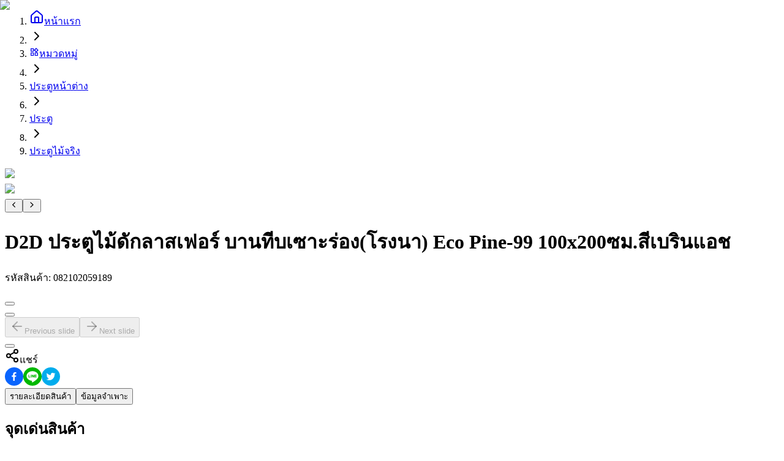

--- FILE ---
content_type: text/html; charset=utf-8
request_url: https://globalhouse.co.th/product/D2D-%E0%B8%9B%E0%B8%A3%E0%B8%B0%E0%B8%95%E0%B8%B9%E0%B9%84%E0%B8%A1%E0%B9%89%E0%B8%94%E0%B8%B1%E0%B8%81%E0%B8%A5%E0%B8%B2%E0%B8%AA%E0%B9%80%E0%B8%9F%E0%B8%AD%E0%B8%A3%E0%B9%8C-%E0%B8%9A%E0%B8%B2%E0%B8%99%E0%B8%97%E0%B8%B5%E0%B8%9A%E0%B9%80%E0%B8%8B%E0%B8%B2%E0%B8%B0%E0%B8%A3%E0%B9%88%E0%B8%AD%E0%B8%87%E0%B9%82%E0%B8%A3%E0%B8%87%E0%B8%99%E0%B8%B2-Eco-Pine99-100x200%E0%B8%8B%E0%B8%A1.%E0%B8%AA%E0%B8%B5%E0%B9%80%E0%B8%9A%E0%B8%A3%E0%B8%B4%E0%B8%99%E0%B9%81%E0%B8%AD%E0%B8%8A-i.082102059189
body_size: 11011
content:
<!DOCTYPE html><html lang="th"><head><script>(function(w,i,g){w[g]=w[g]||[];if(typeof w[g].push=='function')w[g].push(i)})
(window,'GTM-PK9MKSZ','google_tags_first_party');</script><script>(function(w,d,s,l){w[l]=w[l]||[];(function(){w[l].push(arguments);})('set', 'developer_id.dYzg1YT', true);
		w[l].push({'gtm.start':new Date().getTime(),event:'gtm.js'});var f=d.getElementsByTagName(s)[0],
		j=d.createElement(s);j.async=true;j.src='/uw47/';
		f.parentNode.insertBefore(j,f);
		})(window,document,'script','dataLayer');</script><meta charSet="utf-8" data-next-head=""/><meta charSet="utf-8"/><meta name="viewport" content="width=device-width" data-next-head=""/><title data-next-head="">ประตูไม้ดักลาสเฟอร์ Eco Pine-99 ดีไซน์สวย</title><meta name="description" content="เลือกประตูไม้ดักลาสเฟอร์ Eco Pine-99 เพื่อบ้านคุณ ดีไซน์โรงนาสวยงาม ขนาด 100x200 ซม. สีเบรินแอช สร้างบรรยากาศอบอุ่นให้บ้าน" data-next-head=""/><meta name="keywords" content="ประตูไม้ดักลาสเฟอร์, Eco Pine-99, ประตูสีเบรินแอช, ประตูโรงนา, ประตูไม้, ประตู 100x200 ซม." data-next-head=""/><link rel="canonical" href="https://globalhouse.co.th/product/D2D-ประตูไม้ดักลาสเฟอร์-บานทีบเซาะร่องโรงนา-Eco-Pine99-100x200ซม.สีเบรินแอช-i.082102059189" data-next-head=""/><meta property="og:title" content="ประตูไม้ดักลาสเฟอร์ Eco Pine-99 ดีไซน์สวย" data-next-head=""/><meta property="og:description" content="เลือกประตูไม้ดักลาสเฟอร์ Eco Pine-99 เพื่อบ้านคุณ ดีไซน์โรงนาสวยงาม ขนาด 100x200 ซม. สีเบรินแอช สร้างบรรยากาศอบอุ่นให้บ้าน" data-next-head=""/><meta property="og:image" content="https://www.image-gbh.com/uploads/thumbnail/VEN-001126_21597_20210205140032.jpg" data-next-head=""/><meta property="og:url" content="https://globalhouse.co.th/product/D2D-ประตูไม้ดักลาสเฟอร์-บานทีบเซาะร่องโรงนา-Eco-Pine99-100x200ซม.สีเบรินแอช-i.082102059189" data-next-head=""/><meta property="og:type" content="website" data-next-head=""/><meta name="twitter:card" content="summary_large_image" data-next-head=""/><meta name="twitter:site" content="@globalthailand" data-next-head=""/><meta name="twitter:domain" content="globalhouse.co.th" data-next-head=""/><meta name="twitter:title" content="ประตูไม้ดักลาสเฟอร์ Eco Pine-99 ดีไซน์สวย" data-next-head=""/><meta name="twitter:description" content="เลือกประตูไม้ดักลาสเฟอร์ Eco Pine-99 เพื่อบ้านคุณ ดีไซน์โรงนาสวยงาม ขนาด 100x200 ซม. สีเบรินแอช สร้างบรรยากาศอบอุ่นให้บ้าน" data-next-head=""/><meta name="twitter:image" content="https://www.image-gbh.com/uploads/thumbnail/VEN-001126_21597_20210205140032.jpg" data-next-head=""/><meta name="robots" content="index, follow"/><meta http-equiv="Cache-Control" content="no-cache, no-store, must-revalidate"/><meta http-equiv="Pragma" content="no-cache"/><meta http-equiv="Expires" content="0"/><meta name="author" content="globalhouse.co.th"/><link rel="apple-touch-icon" sizes="57x57" href="/favicon/apple-icon-57x57.png"/><link rel="apple-touch-icon" sizes="60x60" href="/favicon/apple-icon-60x60.png"/><link rel="apple-touch-icon" sizes="72x72" href="/favicon/apple-icon-72x72.png"/><link rel="apple-touch-icon" sizes="76x76" href="/favicon/apple-icon-76x76.png"/><link rel="apple-touch-icon" sizes="114x114" href="/favicon/apple-icon-114x114.png"/><link rel="apple-touch-icon" sizes="120x120" href="/favicon/apple-icon-120x120.png"/><link rel="apple-touch-icon" sizes="144x144" href="/favicon/apple-icon-144x144.png"/><link rel="apple-touch-icon" sizes="152x152" href="/favicon/apple-icon-152x152.png"/><link rel="apple-touch-icon" sizes="180x180" href="/favicon/apple-icon-180x180.png"/><link rel="icon" type="image/png" sizes="192x192" href="/favicon/android-icon-192x192.png"/><link rel="icon" type="image/png" sizes="32x32" href="/favicon/favicon-32x32.png"/><link rel="icon" type="image/png" sizes="96x96" href="/favicon/favicon-96x96.png"/><link rel="icon" type="image/png" sizes="16x16" href="/favicon/favicon-16x16.png"/><link rel="manifest" href="/favicon/manifest.json"/><meta name="msapplication-TileColor" content="#ffffff"/><meta name="msapplication-TileImage" content="/favicon/ms-icon-144x144.png"/><meta name="theme-color" content="#ffffff"/><link rel="preload" href="/_next/static/media/f196b1e65fee88ed-s.p.woff2" as="font" type="font/woff2" crossorigin="anonymous" data-next-font="size-adjust"/><link rel="preload" href="/_next/static/media/cc95fdb254242a42-s.p.woff2" as="font" type="font/woff2" crossorigin="anonymous" data-next-font="size-adjust"/><link rel="preload" href="/_next/static/media/f8092a6a9ad7a44c-s.p.woff2" as="font" type="font/woff2" crossorigin="anonymous" data-next-font="size-adjust"/><link rel="preload" href="/_next/static/media/a1a058a3e6543db0-s.p.woff2" as="font" type="font/woff2" crossorigin="anonymous" data-next-font="size-adjust"/><link rel="preload" href="/_next/static/media/7dfdf996fafd0873-s.p.woff2" as="font" type="font/woff2" crossorigin="anonymous" data-next-font="size-adjust"/><link rel="preload" href="/_next/static/media/0b53384bc8cc52db-s.p.woff2" as="font" type="font/woff2" crossorigin="anonymous" data-next-font="size-adjust"/><link rel="preload" href="/_next/static/media/1f1bc71f0d981582-s.p.woff2" as="font" type="font/woff2" crossorigin="anonymous" data-next-font="size-adjust"/><link rel="preload" href="/_next/static/media/21502afb5d341639-s.p.woff2" as="font" type="font/woff2" crossorigin="anonymous" data-next-font="size-adjust"/><link rel="preload" href="/_next/static/css/7b647420a6f2d710.css" as="style"/><link rel="preload" href="/_next/static/css/8693a8b09f314249.css" as="style"/><script type="application/ld+json" data-next-head="">{"@context":"https://schema.org","@type":"Organization","name":"โกลบอลเฮ้าส์","url":"https://globalhouse.co.th","logo":"https://globalhouse.co.th/images/logo.png","description":"ศูนย์รวมวัสดุก่อสร้างครบวงจร จำหน่าย เหล็ก ปูน หลังคา ประตู ฮาร์ดแวร์ สี ไฟฟ้า ประปา กระเบื้อง สุขภัณฑ์ ครัว ของแต่งบ้านและสวน ราคาถูกที่สุด","sameAs":["https://www.facebook.com/siamglobalhouse","https://www.instagram.com/globalhouse_official","https://www.youtube.com/@Globalhousethai"]}</script><link rel="preload" as="image" imageSrcSet="/_next/image?url=https%3A%2F%2Fwww.image-gbh.com%2Fuploads%2Fmedium%2FVEN-001126_21597_20210205140032.jpg&amp;w=1080&amp;q=75 1x, /_next/image?url=https%3A%2F%2Fwww.image-gbh.com%2Fuploads%2Fmedium%2FVEN-001126_21597_20210205140032.jpg&amp;w=1920&amp;q=75 2x" data-next-head=""/><link rel="preload" as="image" imageSrcSet="/_next/image?url=https%3A%2F%2Fwww.image-gbh.com%2Fuploads%2Fmedium%2FVEN-001126_21597_20210205140059.jpg&amp;w=1080&amp;q=75 1x, /_next/image?url=https%3A%2F%2Fwww.image-gbh.com%2Fuploads%2Fmedium%2FVEN-001126_21597_20210205140059.jpg&amp;w=1920&amp;q=75 2x" data-next-head=""/><link rel="preload" as="image" imageSrcSet="/_next/image?url=https%3A%2F%2Fwww.image-gbh.com%2Fuploads%2Fmedium%2FVEN-001126_21597_20210205140032.jpg&amp;w=256&amp;q=75 256w, /_next/image?url=https%3A%2F%2Fwww.image-gbh.com%2Fuploads%2Fmedium%2FVEN-001126_21597_20210205140032.jpg&amp;w=384&amp;q=75 384w, /_next/image?url=https%3A%2F%2Fwww.image-gbh.com%2Fuploads%2Fmedium%2FVEN-001126_21597_20210205140032.jpg&amp;w=640&amp;q=75 640w, /_next/image?url=https%3A%2F%2Fwww.image-gbh.com%2Fuploads%2Fmedium%2FVEN-001126_21597_20210205140032.jpg&amp;w=750&amp;q=75 750w, /_next/image?url=https%3A%2F%2Fwww.image-gbh.com%2Fuploads%2Fmedium%2FVEN-001126_21597_20210205140032.jpg&amp;w=828&amp;q=75 828w, /_next/image?url=https%3A%2F%2Fwww.image-gbh.com%2Fuploads%2Fmedium%2FVEN-001126_21597_20210205140032.jpg&amp;w=1080&amp;q=75 1080w, /_next/image?url=https%3A%2F%2Fwww.image-gbh.com%2Fuploads%2Fmedium%2FVEN-001126_21597_20210205140032.jpg&amp;w=1200&amp;q=75 1200w, /_next/image?url=https%3A%2F%2Fwww.image-gbh.com%2Fuploads%2Fmedium%2FVEN-001126_21597_20210205140032.jpg&amp;w=1920&amp;q=75 1920w, /_next/image?url=https%3A%2F%2Fwww.image-gbh.com%2Fuploads%2Fmedium%2FVEN-001126_21597_20210205140032.jpg&amp;w=2048&amp;q=75 2048w, /_next/image?url=https%3A%2F%2Fwww.image-gbh.com%2Fuploads%2Fmedium%2FVEN-001126_21597_20210205140032.jpg&amp;w=3840&amp;q=75 3840w" imageSizes="(max-width: 768px) 100vw, (max-width: 1200px) 50vw, 33vw" data-next-head=""/><meta itemProp="name" content="โกลบอลเฮ้าส์ | ศูนย์รวมวัสดุก่อสร้างและตกแต่งบ้านครบวงจร ซื้อออนไลน์หลากหลายแบรนด์ชั้นนำ รับประกันคุณภาพ"/><meta itemProp="description" content="ศูนย์รวมวัสดุก่อสร้างครบวงจร จำหน่าย เหล็ก ปูน หลังคา ประตู ฮาร์ดแวร์ สี ไฟฟ้า ประปา กระเบื้อง สุขภัณฑ์ ครัว ของแต่งบ้านและสวน ราคาถูกที่สุด"/><meta itemProp="image" content="https://www.image-gbh.com/images/og-image-globalhouse.jpg"/><script type="application/ld+json">{"@context":"https://schema.org","@type":"Organization","name":"โกลบอลเฮ้าส์","url":"https://globalhouse.co.th","logo":"https://globalhouse.co.th/images/logo.png","sameAs":["https://www.facebook.com/siamglobalhouse","https://www.instagram.com/globalhouse_official","https://www.youtube.com/@Globalhousethai"],"contactPoint":{"@type":"ContactPoint","telephone":"1160","contactType":"customer service"}}</script><link rel="stylesheet" href="/_next/static/css/7b647420a6f2d710.css" data-n-g=""/><link rel="stylesheet" href="/_next/static/css/8693a8b09f314249.css" data-n-g=""/><noscript data-n-css=""></noscript><script defer="" noModule="" src="/_next/static/chunks/polyfills-42372ed130431b0a.js"></script><script src="/_next/static/chunks/runtime-99a47f1e1c84d80d.js" defer=""></script><script src="/_next/static/chunks/react-57f7b536b7da33e5.js" defer=""></script><script src="/_next/static/chunks/vendors-56de9ad98766a4fb.js" defer=""></script><script src="/_next/static/chunks/main-9880b3eabda68a4b.js" defer=""></script><script src="/_next/static/chunks/date-libs-fb04bddbb53c9465.js" defer=""></script><script src="/_next/static/chunks/pages/_app-320e8cc2bc89731c.js" defer=""></script><script src="/_next/static/chunks/icons-f8f9f1c1599699ac.js" defer=""></script><script src="/_next/static/chunks/9395-169216222da64b21.js" defer=""></script><script src="/_next/static/chunks/568-99b9f6ca81991ef3.js" defer=""></script><script src="/_next/static/chunks/pages/product/%5Bbarcode%5D-e6c659cccaa0475f.js" defer=""></script><script src="/_next/static/-eZwa8Bucc6cYERk92trd/_buildManifest.js" defer=""></script><script src="/_next/static/-eZwa8Bucc6cYERk92trd/_ssgManifest.js" defer=""></script></head><body class="mx-auto"><link rel="preload" as="image" imageSrcSet="/_next/image?url=https%3A%2F%2Fwww.image-gbh.com%2Fuploads%2Fmedium%2FVEN-001126_21597_20210205140032.jpg&amp;w=1080&amp;q=75 1x, /_next/image?url=https%3A%2F%2Fwww.image-gbh.com%2Fuploads%2Fmedium%2FVEN-001126_21597_20210205140032.jpg&amp;w=1920&amp;q=75 2x"/><link rel="preload" as="image" imageSrcSet="/_next/image?url=https%3A%2F%2Fwww.image-gbh.com%2Fuploads%2Fmedium%2FVEN-001126_21597_20210205140059.jpg&amp;w=1080&amp;q=75 1x, /_next/image?url=https%3A%2F%2Fwww.image-gbh.com%2Fuploads%2Fmedium%2FVEN-001126_21597_20210205140059.jpg&amp;w=1920&amp;q=75 2x"/><link rel="preload" as="image" imageSrcSet="/_next/image?url=https%3A%2F%2Fwww.image-gbh.com%2Fuploads%2Fmedium%2FVEN-001126_21597_20210205140032.jpg&amp;w=256&amp;q=75 256w, /_next/image?url=https%3A%2F%2Fwww.image-gbh.com%2Fuploads%2Fmedium%2FVEN-001126_21597_20210205140032.jpg&amp;w=384&amp;q=75 384w, /_next/image?url=https%3A%2F%2Fwww.image-gbh.com%2Fuploads%2Fmedium%2FVEN-001126_21597_20210205140032.jpg&amp;w=640&amp;q=75 640w, /_next/image?url=https%3A%2F%2Fwww.image-gbh.com%2Fuploads%2Fmedium%2FVEN-001126_21597_20210205140032.jpg&amp;w=750&amp;q=75 750w, /_next/image?url=https%3A%2F%2Fwww.image-gbh.com%2Fuploads%2Fmedium%2FVEN-001126_21597_20210205140032.jpg&amp;w=828&amp;q=75 828w, /_next/image?url=https%3A%2F%2Fwww.image-gbh.com%2Fuploads%2Fmedium%2FVEN-001126_21597_20210205140032.jpg&amp;w=1080&amp;q=75 1080w, /_next/image?url=https%3A%2F%2Fwww.image-gbh.com%2Fuploads%2Fmedium%2FVEN-001126_21597_20210205140032.jpg&amp;w=1200&amp;q=75 1200w, /_next/image?url=https%3A%2F%2Fwww.image-gbh.com%2Fuploads%2Fmedium%2FVEN-001126_21597_20210205140032.jpg&amp;w=1920&amp;q=75 1920w, /_next/image?url=https%3A%2F%2Fwww.image-gbh.com%2Fuploads%2Fmedium%2FVEN-001126_21597_20210205140032.jpg&amp;w=2048&amp;q=75 2048w, /_next/image?url=https%3A%2F%2Fwww.image-gbh.com%2Fuploads%2Fmedium%2FVEN-001126_21597_20210205140032.jpg&amp;w=3840&amp;q=75 3840w" imageSizes="(max-width: 768px) 100vw, (max-width: 1200px) 50vw, 33vw"/><link rel="preload" as="image" href="https://www.image-gbh.com/uploads/thumbnail/VEN-001126_21597_20210205140032.jpg?d=1612519918260"/><div id="__next"><script>((e,i,s,u,m,a,l,h)=>{let d=document.documentElement,w=["light","dark"];function p(n){(Array.isArray(e)?e:[e]).forEach(y=>{let k=y==="class",S=k&&a?m.map(f=>a[f]||f):m;k?(d.classList.remove(...S),d.classList.add(a&&a[n]?a[n]:n)):d.setAttribute(y,n)}),R(n)}function R(n){h&&w.includes(n)&&(d.style.colorScheme=n)}function c(){return window.matchMedia("(prefers-color-scheme: dark)").matches?"dark":"light"}if(u)p(u);else try{let n=localStorage.getItem(i)||s,y=l&&n==="system"?c():n;p(y)}catch(n){}})("class","theme","light",null,["light","dark"],null,true,true)</script><main class="__variable_795816 __variable_4cb8b3"><div class="__className_795816"><div id="base-content"><div class="Toastify"></div><div class="bg-gray-100 min-h-[calc(100vh_-_4rem)]"><div class="relative mx-auto !min-h-screen bg-white pb-32"><div class="container"><div class="hidden lg:block py-3"><nav aria-label="breadcrumb" data-slot="breadcrumb"><ol data-slot="breadcrumb-list" class="text-muted-foreground items-center gap-1.5 text-sm break-words sm:gap-2.5 flex flex-wrap"><li data-slot="breadcrumb-item" class="inline-flex items-center gap-1.5"><a data-slot="breadcrumb-link" class="hover:text-foreground transition-colors flex items-center" href="/"><svg xmlns="http://www.w3.org/2000/svg" width="24" height="24" viewBox="0 0 24 24" fill="none" stroke="currentColor" stroke-width="2" stroke-linecap="round" stroke-linejoin="round" class="lucide lucide-house w-4 h-4 mr-2 flex-shrink-0" aria-hidden="true"><path d="M15 21v-8a1 1 0 0 0-1-1h-4a1 1 0 0 0-1 1v8"></path><path d="M3 10a2 2 0 0 1 .709-1.528l7-5.999a2 2 0 0 1 2.582 0l7 5.999A2 2 0 0 1 21 10v9a2 2 0 0 1-2 2H5a2 2 0 0 1-2-2z"></path></svg>หน้าแรก</a></li><li data-slot="breadcrumb-separator" role="presentation" aria-hidden="true" class="[&amp;&gt;svg]:size-3.5"><svg xmlns="http://www.w3.org/2000/svg" width="24" height="24" viewBox="0 0 24 24" fill="none" stroke="currentColor" stroke-width="2" stroke-linecap="round" stroke-linejoin="round" class="lucide lucide-chevron-right" aria-hidden="true"><path d="m9 18 6-6-6-6"></path></svg></li><li data-slot="breadcrumb-item" class="inline-flex items-center gap-1.5"><a data-slot="breadcrumb-link" class="hover:text-foreground transition-colors flex items-center" href="/categories"><svg stroke="currentColor" fill="currentColor" stroke-width="0" viewBox="0 0 24 24" class="w-4 h-4 mr-2 flex-shrink-0" height="1em" width="1em" xmlns="http://www.w3.org/2000/svg"><path fill="none" d="M0 0h24v24H0V0z"></path><path d="m16.66 4.52 2.83 2.83-2.83 2.83-2.83-2.83 2.83-2.83M9 5v4H5V5h4m10 10v4h-4v-4h4M9 15v4H5v-4h4m7.66-13.31L11 7.34 16.66 13l5.66-5.66-5.66-5.65zM11 3H3v8h8V3zm10 10h-8v8h8v-8zm-10 0H3v8h8v-8z"></path></svg>หมวดหมู่</a></li><li data-slot="breadcrumb-separator" role="presentation" aria-hidden="true" class="[&amp;&gt;svg]:size-3.5"><svg xmlns="http://www.w3.org/2000/svg" width="24" height="24" viewBox="0 0 24 24" fill="none" stroke="currentColor" stroke-width="2" stroke-linecap="round" stroke-linejoin="round" class="lucide lucide-chevron-right" aria-hidden="true"><path d="m9 18 6-6-6-6"></path></svg></li><li data-slot="breadcrumb-item" class="inline-flex items-center gap-1.5"><a data-slot="breadcrumb-link" class="hover:text-foreground transition-colors max-w-xs truncate" href="/category/17" title="ประตูหน้าต่าง">ประตูหน้าต่าง</a></li><li data-slot="breadcrumb-separator" role="presentation" aria-hidden="true" class="[&amp;&gt;svg]:size-3.5"><svg xmlns="http://www.w3.org/2000/svg" width="24" height="24" viewBox="0 0 24 24" fill="none" stroke="currentColor" stroke-width="2" stroke-linecap="round" stroke-linejoin="round" class="lucide lucide-chevron-right" aria-hidden="true"><path d="m9 18 6-6-6-6"></path></svg></li><li data-slot="breadcrumb-item" class="inline-flex items-center gap-1.5"><a data-slot="breadcrumb-link" class="hover:text-foreground transition-colors max-w-xs truncate" href="/category/191" title="ประตู">ประตู</a></li><li data-slot="breadcrumb-separator" role="presentation" aria-hidden="true" class="[&amp;&gt;svg]:size-3.5"><svg xmlns="http://www.w3.org/2000/svg" width="24" height="24" viewBox="0 0 24 24" fill="none" stroke="currentColor" stroke-width="2" stroke-linecap="round" stroke-linejoin="round" class="lucide lucide-chevron-right" aria-hidden="true"><path d="m9 18 6-6-6-6"></path></svg></li><li data-slot="breadcrumb-item" class="inline-flex items-center gap-1.5"><a data-slot="breadcrumb-link" class="hover:text-foreground transition-colors max-w-xs truncate" href="/category/854" title="ประตูไม้จริง">ประตูไม้จริง</a></li></ol></nav></div><div class="space-y-8 mb-12 lg:mb-0"><div class="lg:hidden"><!--$--><div class="flex flex-col gap-3"><div class="slide_container w-full relative  rounded-lg overflow-hidden mt-3"><swiper-container init="false"><swiper-slide><div class="cursor-zoom-in w-full aspect-1 bg-white rounded-lg overflow-hidden "><img alt="D2D ประตูไม้ดักลาสเฟอร์ บานทีบเซาะร่อง(โรงนา) Eco Pine-99 100x200ซม.สีเบรินแอช" width="900" height="900" decoding="async" data-nimg="1" class="group-hover:opacity-75 duration-700 ease-in-out grayscale blur-2xl scale-110" style="color:transparent" srcSet="/_next/image?url=https%3A%2F%2Fwww.image-gbh.com%2Fuploads%2Fmedium%2FVEN-001126_21597_20210205140032.jpg&amp;w=1080&amp;q=75 1x, /_next/image?url=https%3A%2F%2Fwww.image-gbh.com%2Fuploads%2Fmedium%2FVEN-001126_21597_20210205140032.jpg&amp;w=1920&amp;q=75 2x" src="/_next/image?url=https%3A%2F%2Fwww.image-gbh.com%2Fuploads%2Fmedium%2FVEN-001126_21597_20210205140032.jpg&amp;w=1920&amp;q=75"/></div></swiper-slide><swiper-slide><div class="cursor-zoom-in w-full aspect-1 bg-white rounded-lg overflow-hidden "><img alt="D2D ประตูไม้ดักลาสเฟอร์ บานทีบเซาะร่อง(โรงนา) Eco Pine-99 100x200ซม.สีเบรินแอช" width="900" height="900" decoding="async" data-nimg="1" class="group-hover:opacity-75 duration-700 ease-in-out grayscale blur-2xl scale-110" style="color:transparent" srcSet="/_next/image?url=https%3A%2F%2Fwww.image-gbh.com%2Fuploads%2Fmedium%2FVEN-001126_21597_20210205140059.jpg&amp;w=1080&amp;q=75 1x, /_next/image?url=https%3A%2F%2Fwww.image-gbh.com%2Fuploads%2Fmedium%2FVEN-001126_21597_20210205140059.jpg&amp;w=1920&amp;q=75 2x" src="/_next/image?url=https%3A%2F%2Fwww.image-gbh.com%2Fuploads%2Fmedium%2FVEN-001126_21597_20210205140059.jpg&amp;w=1920&amp;q=75"/></div></swiper-slide></swiper-container><div role="tablist" aria-label="Carousel Controls"> <button type="button" role="tab" class="slide-arrow slide-arrow__prev slidePrev-btn-gallery " id="prev-slide-gallery" aria-label="Previous slide" aria-selected="false" aria-controls="carousel-gallery-content"><div class="p-0! btn min-h-8! h-9 w-9 btn-square opacity-80"><svg stroke="currentColor" fill="currentColor" stroke-width="0" viewBox="0 0 512 512" class="w-5 h-5" height="1em" width="1em" xmlns="http://www.w3.org/2000/svg"><path fill="none" stroke-linecap="round" stroke-linejoin="round" stroke-width="48" d="M328 112 184 256l144 144"></path></svg></div></button><button type="button" role="tab" class="slide-arrow slide-arrow__next slideNext-btn-gallery " id="next-slide-gallery" aria-label="Next slide" aria-selected="false" aria-controls="carousel-gallery-content"><div class="p-0! btn min-h-8! h-9 w-9 btn-square opacity-80"><svg stroke="currentColor" fill="currentColor" stroke-width="0" viewBox="0 0 512 512" class="w-5 h-5" height="1em" width="1em" xmlns="http://www.w3.org/2000/svg"><path fill="none" stroke-linecap="round" stroke-linejoin="round" stroke-width="48" d="m184 112 144 144-144 144"></path></svg></div></button></div></div></div><!--/$--></div><div data-slot="card" class="bg-card text-card-foreground flex flex-col gap-0 rounded-xl border shadow-none lg:hidden"><div data-slot="card-content" class="p-4"><!--$--><div><h1 class="font-bold text-lg mt-0 mb-2 text-black leading-tight">D2D ประตูไม้ดักลาสเฟอร์ บานทีบเซาะร่อง(โรงนา) Eco Pine-99 100x200ซม.สีเบรินแอช</h1><p class="text-gray-500 text-xs mb-2">รหัสสินค้า<!-- -->: <!-- -->082102059189</p><div class="mt-4"><div class="flex items-center gap-2"><div data-slot="skeleton" class="bg-gray-200/85 animate-pulse rounded-md h-4 w-20"></div><div data-slot="skeleton" class="bg-gray-200/85 animate-pulse rounded-md h-4 w-32"></div><div data-slot="skeleton" class="bg-gray-200/85 animate-pulse h-4 w-4 rounded-full"></div></div><div class="flex items-baseline mt-2"><div data-slot="skeleton" class="bg-gray-200/85 animate-pulse rounded-md h-8 w-28"></div><div data-slot="skeleton" class="bg-gray-200/85 animate-pulse rounded-md h-4 w-10 ml-1"></div></div><div class="mt-2"><div data-slot="skeleton" class="bg-gray-200/85 animate-pulse h-6 w-48 rounded"></div></div></div><div class="mt-6"><div data-slot="skeleton" class="bg-gray-200/85 animate-pulse rounded-md h-4 w-32 mb-2"></div><div class="flex gap-2"><div data-slot="skeleton" class="bg-gray-200/85 animate-pulse h-10 w-32 rounded-lg"></div><div data-slot="skeleton" class="bg-gray-200/85 animate-pulse h-10 w-32 rounded-lg"></div></div></div><div class="mt-6 border rounded-lg p-4"><div data-slot="skeleton" class="bg-gray-200/85 animate-pulse rounded-md h-5 w-32 mb-4"></div> <div class="flex justify-end mb-4"><div data-slot="skeleton" class="bg-gray-200/85 animate-pulse h-8 w-40 rounded"></div></div><div class="flex items-center justify-between py-3 border-b"><div class="flex items-center gap-2"><div data-slot="skeleton" class="bg-gray-200/85 animate-pulse h-10 w-10 rounded"></div> <div><div data-slot="skeleton" class="bg-gray-200/85 animate-pulse rounded-md h-4 w-28 mb-1"></div> <div data-slot="skeleton" class="bg-gray-200/85 animate-pulse rounded-md h-3 w-20"></div> </div></div><div data-slot="skeleton" class="bg-gray-200/85 animate-pulse rounded-md h-5 w-16"></div> </div><div class="flex items-center justify-between py-3"><div class="flex items-center gap-2"><div data-slot="skeleton" class="bg-gray-200/85 animate-pulse h-10 w-10 rounded"></div> <div><div data-slot="skeleton" class="bg-gray-200/85 animate-pulse rounded-md h-4 w-24 mb-1"></div> <div data-slot="skeleton" class="bg-gray-200/85 animate-pulse rounded-md h-3 w-20"></div> </div></div><div data-slot="skeleton" class="bg-gray-200/85 animate-pulse rounded-md h-5 w-16"></div> </div></div><div class="mt-4"><div class="flex items-center justify-between mb-4"><div class="border rounded-md flex items-center"><div data-slot="skeleton" class="bg-gray-200/85 animate-pulse rounded-md h-10 w-10"></div> <div data-slot="skeleton" class="bg-gray-200/85 animate-pulse rounded-md h-10 w-16"></div> <div data-slot="skeleton" class="bg-gray-200/85 animate-pulse rounded-md h-10 w-10"></div> </div><div data-slot="skeleton" class="bg-gray-200/85 animate-pulse rounded-md h-6 w-24"></div> </div><div class="bg-gray-50 rounded-lg p-3 mb-4"><div class="flex items-center gap-2"><div data-slot="skeleton" class="bg-gray-200/85 animate-pulse h-10 w-10 rounded"></div> <div class="flex-1"><div data-slot="skeleton" class="bg-gray-200/85 animate-pulse rounded-md h-4 w-48 mb-1"></div> <div data-slot="skeleton" class="bg-gray-200/85 animate-pulse rounded-md h-3 w-64"></div> </div></div></div><div class="flex gap-2 mt-4"><div data-slot="skeleton" class="bg-gray-200/85 animate-pulse h-12 w-1/2 rounded"></div> <div data-slot="skeleton" class="bg-gray-200/85 animate-pulse h-12 w-1/2 rounded"></div> </div></div></div><!--/$--><!--$--><div class="card-body"><div class="mb-4"><div class="flex mb-2"><div class="flex flex-col"><div data-slot="skeleton" class="bg-gray-200/85 animate-pulse rounded-md h-5 w-44 mb-1"></div> <div data-slot="skeleton" class="bg-gray-200/85 animate-pulse rounded-md h-3 w-36"></div> </div></div><div class="relative py-2 mb-2"><div data-slot="skeleton" class="bg-gray-200/85 animate-pulse h-40 w-full rounded"></div> </div></div><div><div class="flex mb-2"><div class="flex flex-col"><div data-slot="skeleton" class="bg-gray-200/85 animate-pulse rounded-md h-5 w-40 mb-1"></div> <div data-slot="skeleton" class="bg-gray-200/85 animate-pulse rounded-md h-3 w-32"></div> </div></div><div class="relative py-2 mb-2"><div data-slot="skeleton" class="bg-gray-200/85 animate-pulse h-40 w-full rounded"></div> </div></div></div><!--/$--></div></div><div class="grid grid-cols-1 lg:grid-cols-12 gap-6"><div class="lg:col-span-7 space-y-6"><div class="hidden lg:block"><!--$--><div class="container mx-auto px-0 md:px-4"><div class="flex flex-row items-start gap-3"><div class="w-20 md:w-24"><div class="py-8"><div class="relative w-full" role="region" aria-roledescription="carousel" data-slot="carousel"><div class="overflow-hidden" data-slot="carousel-content"><div class="flex -mt-4 flex-col h-[520px]"><div role="group" aria-roledescription="slide" data-slot="carousel-item" class="min-w-0 shrink-0 grow-0 pt-1 basis-1/5 h-1/5"><div class="p-1"><button type="button" class="relative focus:outline-none focus:ring-2 focus:ring-primary focus:ring-offset-2 rounded-md overflow-hidden border border-gray-200 w-full transition-all duration-200 ring-2 ring-primary" aria-label="View image 1" aria-current="true"><div class="aspect-square relative bg-gray-100"><img alt="Gallery item 1" title="Gallery item 1" loading="lazy" decoding="async" data-nimg="fill" class="object-cover" style="position:absolute;height:100%;width:100%;left:0;top:0;right:0;bottom:0;color:transparent" sizes="100px" srcSet="/_next/image?url=https%3A%2F%2Fwww.image-gbh.com%2Fuploads%2Fthumbnail%2FVEN-001126_21597_20210205140032.jpg&amp;w=16&amp;q=75 16w, /_next/image?url=https%3A%2F%2Fwww.image-gbh.com%2Fuploads%2Fthumbnail%2FVEN-001126_21597_20210205140032.jpg&amp;w=32&amp;q=75 32w, /_next/image?url=https%3A%2F%2Fwww.image-gbh.com%2Fuploads%2Fthumbnail%2FVEN-001126_21597_20210205140032.jpg&amp;w=48&amp;q=75 48w, /_next/image?url=https%3A%2F%2Fwww.image-gbh.com%2Fuploads%2Fthumbnail%2FVEN-001126_21597_20210205140032.jpg&amp;w=64&amp;q=75 64w, /_next/image?url=https%3A%2F%2Fwww.image-gbh.com%2Fuploads%2Fthumbnail%2FVEN-001126_21597_20210205140032.jpg&amp;w=96&amp;q=75 96w, /_next/image?url=https%3A%2F%2Fwww.image-gbh.com%2Fuploads%2Fthumbnail%2FVEN-001126_21597_20210205140032.jpg&amp;w=128&amp;q=75 128w, /_next/image?url=https%3A%2F%2Fwww.image-gbh.com%2Fuploads%2Fthumbnail%2FVEN-001126_21597_20210205140032.jpg&amp;w=256&amp;q=75 256w, /_next/image?url=https%3A%2F%2Fwww.image-gbh.com%2Fuploads%2Fthumbnail%2FVEN-001126_21597_20210205140032.jpg&amp;w=384&amp;q=75 384w, /_next/image?url=https%3A%2F%2Fwww.image-gbh.com%2Fuploads%2Fthumbnail%2FVEN-001126_21597_20210205140032.jpg&amp;w=640&amp;q=75 640w, /_next/image?url=https%3A%2F%2Fwww.image-gbh.com%2Fuploads%2Fthumbnail%2FVEN-001126_21597_20210205140032.jpg&amp;w=750&amp;q=75 750w, /_next/image?url=https%3A%2F%2Fwww.image-gbh.com%2Fuploads%2Fthumbnail%2FVEN-001126_21597_20210205140032.jpg&amp;w=828&amp;q=75 828w, /_next/image?url=https%3A%2F%2Fwww.image-gbh.com%2Fuploads%2Fthumbnail%2FVEN-001126_21597_20210205140032.jpg&amp;w=1080&amp;q=75 1080w, /_next/image?url=https%3A%2F%2Fwww.image-gbh.com%2Fuploads%2Fthumbnail%2FVEN-001126_21597_20210205140032.jpg&amp;w=1200&amp;q=75 1200w, /_next/image?url=https%3A%2F%2Fwww.image-gbh.com%2Fuploads%2Fthumbnail%2FVEN-001126_21597_20210205140032.jpg&amp;w=1920&amp;q=75 1920w, /_next/image?url=https%3A%2F%2Fwww.image-gbh.com%2Fuploads%2Fthumbnail%2FVEN-001126_21597_20210205140032.jpg&amp;w=2048&amp;q=75 2048w, /_next/image?url=https%3A%2F%2Fwww.image-gbh.com%2Fuploads%2Fthumbnail%2FVEN-001126_21597_20210205140032.jpg&amp;w=3840&amp;q=75 3840w" src="/_next/image?url=https%3A%2F%2Fwww.image-gbh.com%2Fuploads%2Fthumbnail%2FVEN-001126_21597_20210205140032.jpg&amp;w=3840&amp;q=75"/></div></button></div></div><div role="group" aria-roledescription="slide" data-slot="carousel-item" class="min-w-0 shrink-0 grow-0 pt-1 basis-1/5 h-1/5"><div class="p-1"><button type="button" class="relative focus:outline-none focus:ring-2 focus:ring-primary focus:ring-offset-2 rounded-md overflow-hidden border border-gray-200 w-full transition-all duration-200 hover:opacity-90 hover:border-primary/50" aria-label="View image 2" aria-current="false"><div class="aspect-square relative bg-gray-100"><img alt="Gallery item 2" title="Gallery item 2" loading="lazy" decoding="async" data-nimg="fill" class="object-cover" style="position:absolute;height:100%;width:100%;left:0;top:0;right:0;bottom:0;color:transparent" sizes="100px" srcSet="/_next/image?url=https%3A%2F%2Fwww.image-gbh.com%2Fuploads%2Fthumbnail%2FVEN-001126_21597_20210205140059.jpg&amp;w=16&amp;q=75 16w, /_next/image?url=https%3A%2F%2Fwww.image-gbh.com%2Fuploads%2Fthumbnail%2FVEN-001126_21597_20210205140059.jpg&amp;w=32&amp;q=75 32w, /_next/image?url=https%3A%2F%2Fwww.image-gbh.com%2Fuploads%2Fthumbnail%2FVEN-001126_21597_20210205140059.jpg&amp;w=48&amp;q=75 48w, /_next/image?url=https%3A%2F%2Fwww.image-gbh.com%2Fuploads%2Fthumbnail%2FVEN-001126_21597_20210205140059.jpg&amp;w=64&amp;q=75 64w, /_next/image?url=https%3A%2F%2Fwww.image-gbh.com%2Fuploads%2Fthumbnail%2FVEN-001126_21597_20210205140059.jpg&amp;w=96&amp;q=75 96w, /_next/image?url=https%3A%2F%2Fwww.image-gbh.com%2Fuploads%2Fthumbnail%2FVEN-001126_21597_20210205140059.jpg&amp;w=128&amp;q=75 128w, /_next/image?url=https%3A%2F%2Fwww.image-gbh.com%2Fuploads%2Fthumbnail%2FVEN-001126_21597_20210205140059.jpg&amp;w=256&amp;q=75 256w, /_next/image?url=https%3A%2F%2Fwww.image-gbh.com%2Fuploads%2Fthumbnail%2FVEN-001126_21597_20210205140059.jpg&amp;w=384&amp;q=75 384w, /_next/image?url=https%3A%2F%2Fwww.image-gbh.com%2Fuploads%2Fthumbnail%2FVEN-001126_21597_20210205140059.jpg&amp;w=640&amp;q=75 640w, /_next/image?url=https%3A%2F%2Fwww.image-gbh.com%2Fuploads%2Fthumbnail%2FVEN-001126_21597_20210205140059.jpg&amp;w=750&amp;q=75 750w, /_next/image?url=https%3A%2F%2Fwww.image-gbh.com%2Fuploads%2Fthumbnail%2FVEN-001126_21597_20210205140059.jpg&amp;w=828&amp;q=75 828w, /_next/image?url=https%3A%2F%2Fwww.image-gbh.com%2Fuploads%2Fthumbnail%2FVEN-001126_21597_20210205140059.jpg&amp;w=1080&amp;q=75 1080w, /_next/image?url=https%3A%2F%2Fwww.image-gbh.com%2Fuploads%2Fthumbnail%2FVEN-001126_21597_20210205140059.jpg&amp;w=1200&amp;q=75 1200w, /_next/image?url=https%3A%2F%2Fwww.image-gbh.com%2Fuploads%2Fthumbnail%2FVEN-001126_21597_20210205140059.jpg&amp;w=1920&amp;q=75 1920w, /_next/image?url=https%3A%2F%2Fwww.image-gbh.com%2Fuploads%2Fthumbnail%2FVEN-001126_21597_20210205140059.jpg&amp;w=2048&amp;q=75 2048w, /_next/image?url=https%3A%2F%2Fwww.image-gbh.com%2Fuploads%2Fthumbnail%2FVEN-001126_21597_20210205140059.jpg&amp;w=3840&amp;q=75 3840w" src="/_next/image?url=https%3A%2F%2Fwww.image-gbh.com%2Fuploads%2Fthumbnail%2FVEN-001126_21597_20210205140059.jpg&amp;w=3840&amp;q=75"/></div></button></div></div></div></div><button data-slot="carousel-previous" class="inline-flex items-center gap-2 whitespace-nowrap text-sm font-semibold transition-all disabled:pointer-events-none disabled:opacity-50 [&amp;_svg]:pointer-events-none [&amp;_svg:not([class*=&#x27;size-&#x27;])]:size-4 shrink-0 [&amp;_svg]:shrink-0 outline-none focus-visible:border-ring focus-visible:ring-ring/50 focus-visible:ring-[3px] aria-invalid:ring-destructive/20 dark:aria-invalid:ring-destructive/40 aria-invalid:border-destructive border bg-background shadow-xs hover:bg-accent hover:text-accent-foreground dark:bg-input/30 dark:border-input dark:hover:bg-input/50 absolute size-8 rounded-full left-1/2 -translate-x-1/2 rotate-90 -top-7 justify-center" disabled="" icon="[object Object]"><svg xmlns="http://www.w3.org/2000/svg" width="24" height="24" viewBox="0 0 24 24" fill="none" stroke="currentColor" stroke-width="2" stroke-linecap="round" stroke-linejoin="round" class="lucide lucide-arrow-left" aria-hidden="true"><path d="m12 19-7-7 7-7"></path><path d="M19 12H5"></path></svg><span class="sr-only">Previous slide</span></button><button data-slot="carousel-next" class="inline-flex items-center gap-2 whitespace-nowrap text-sm font-semibold transition-all disabled:pointer-events-none disabled:opacity-50 [&amp;_svg]:pointer-events-none [&amp;_svg:not([class*=&#x27;size-&#x27;])]:size-4 shrink-0 [&amp;_svg]:shrink-0 outline-none focus-visible:border-ring focus-visible:ring-ring/50 focus-visible:ring-[3px] aria-invalid:ring-destructive/20 dark:aria-invalid:ring-destructive/40 aria-invalid:border-destructive border bg-background shadow-xs hover:bg-accent hover:text-accent-foreground dark:bg-input/30 dark:border-input dark:hover:bg-input/50 absolute size-8 rounded-full left-1/2 -translate-x-1/2 rotate-90 -bottom-7 justify-center" disabled="" icon="[object Object]"><svg xmlns="http://www.w3.org/2000/svg" width="24" height="24" viewBox="0 0 24 24" fill="none" stroke="currentColor" stroke-width="2" stroke-linecap="round" stroke-linejoin="round" class="lucide lucide-arrow-right" aria-hidden="true"><path d="M5 12h14"></path><path d="m12 5 7 7-7 7"></path></svg><span class="sr-only">Next slide</span></button></div></div></div><div class="flex-1"><button data-slot="button" class="inline-flex items-center justify-center gap-2 whitespace-nowrap text-sm font-semibold transition-all disabled:pointer-events-none disabled:opacity-50 [&amp;_svg]:pointer-events-none [&amp;_svg:not([class*=&#x27;size-&#x27;])]:size-4 shrink-0 [&amp;_svg]:shrink-0 outline-none focus-visible:border-ring focus-visible:ring-ring/50 focus-visible:ring-[3px] aria-invalid:ring-destructive/20 dark:aria-invalid:ring-destructive/40 aria-invalid:border-destructive hover:bg-accent hover:text-accent-foreground dark:hover:bg-accent/50 has-[&gt;svg]:px-3 p-0 h-auto w-full rounded-lg"><div class="cursor-zoom-in w-full bg-white rounded-lg overflow-hidden hover:opacity-90 transition-opacity"><div class="aspect-square w-full relative bg-gray-100"><img alt="D2D ประตูไม้ดักลาสเฟอร์ บานทีบเซาะร่อง(โรงนา) Eco Pine-99 100x200ซม.สีเบรินแอช" decoding="async" data-nimg="fill" class="duration-700 ease-in-out grayscale blur-sm scale-105" style="position:absolute;height:100%;width:100%;left:0;top:0;right:0;bottom:0;object-fit:contain;object-position:center;color:transparent" sizes="(max-width: 768px) 100vw, (max-width: 1200px) 50vw, 33vw" srcSet="/_next/image?url=https%3A%2F%2Fwww.image-gbh.com%2Fuploads%2Fmedium%2FVEN-001126_21597_20210205140032.jpg&amp;w=256&amp;q=75 256w, /_next/image?url=https%3A%2F%2Fwww.image-gbh.com%2Fuploads%2Fmedium%2FVEN-001126_21597_20210205140032.jpg&amp;w=384&amp;q=75 384w, /_next/image?url=https%3A%2F%2Fwww.image-gbh.com%2Fuploads%2Fmedium%2FVEN-001126_21597_20210205140032.jpg&amp;w=640&amp;q=75 640w, /_next/image?url=https%3A%2F%2Fwww.image-gbh.com%2Fuploads%2Fmedium%2FVEN-001126_21597_20210205140032.jpg&amp;w=750&amp;q=75 750w, /_next/image?url=https%3A%2F%2Fwww.image-gbh.com%2Fuploads%2Fmedium%2FVEN-001126_21597_20210205140032.jpg&amp;w=828&amp;q=75 828w, /_next/image?url=https%3A%2F%2Fwww.image-gbh.com%2Fuploads%2Fmedium%2FVEN-001126_21597_20210205140032.jpg&amp;w=1080&amp;q=75 1080w, /_next/image?url=https%3A%2F%2Fwww.image-gbh.com%2Fuploads%2Fmedium%2FVEN-001126_21597_20210205140032.jpg&amp;w=1200&amp;q=75 1200w, /_next/image?url=https%3A%2F%2Fwww.image-gbh.com%2Fuploads%2Fmedium%2FVEN-001126_21597_20210205140032.jpg&amp;w=1920&amp;q=75 1920w, /_next/image?url=https%3A%2F%2Fwww.image-gbh.com%2Fuploads%2Fmedium%2FVEN-001126_21597_20210205140032.jpg&amp;w=2048&amp;q=75 2048w, /_next/image?url=https%3A%2F%2Fwww.image-gbh.com%2Fuploads%2Fmedium%2FVEN-001126_21597_20210205140032.jpg&amp;w=3840&amp;q=75 3840w" src="/_next/image?url=https%3A%2F%2Fwww.image-gbh.com%2Fuploads%2Fmedium%2FVEN-001126_21597_20210205140032.jpg&amp;w=3840&amp;q=75"/><div class="absolute inset-0 flex items-center justify-center"><div class="w-8 h-8 border-4 border-gray-200 border-t-primary rounded-full animate-spin"></div></div></div></div></button></div></div></div><!--/$--></div><div class="flex flex-col md:flex-row gap-4"><div class="flex-1"><div data-slot="card" class="bg-card text-card-foreground flex flex-col gap-0 rounded-xl shadow-none border border-gray-100"><div data-slot="card-content" class="p-3"><div class="flex items-center gap-3 justify-center"><span class="text-gray-600 text-sm flex items-center whitespace-nowrap"><svg xmlns="http://www.w3.org/2000/svg" width="24" height="24" viewBox="0 0 24 24" fill="none" stroke="currentColor" stroke-width="2" stroke-linecap="round" stroke-linejoin="round" class="lucide lucide-share2 lucide-share-2 w-4 h-4 mr-1" aria-hidden="true"><circle cx="18" cy="5" r="3"></circle><circle cx="6" cy="12" r="3"></circle><circle cx="18" cy="19" r="3"></circle><line x1="8.59" x2="15.42" y1="13.51" y2="17.49"></line><line x1="15.41" x2="8.59" y1="6.51" y2="10.49"></line></svg>แชร์</span><div class="flex gap-2"><button quote="D2D ประตูไม้ดักลาสเฟอร์ บานทีบเซาะร่อง(โรงนา) Eco Pine-99 100x200ซม.สีเบรินแอช" class="react-share__ShareButton" style="background-color:transparent;border:none;padding:0;font:inherit;color:inherit;cursor:pointer"><svg viewBox="0 0 64 64" width="30" height="30"><circle cx="32" cy="32" r="32" fill="#0965FE"></circle><path d="M34.1,47V33.3h4.6l0.7-5.3h-5.3v-3.4c0-1.5,0.4-2.6,2.6-2.6l2.8,0v-4.8c-0.5-0.1-2.2-0.2-4.1-0.2 c-4.1,0-6.9,2.5-6.9,7V28H24v5.3h4.6V47H34.1z" fill="white"></path></svg></button><button class="react-share__ShareButton" style="background-color:transparent;border:none;padding:0;font:inherit;color:inherit;cursor:pointer"><svg viewBox="0 0 64 64" width="30" height="30"><circle cx="32" cy="32" r="32" fill="#00b800"></circle><path d="M52.62 30.138c0 3.693-1.432 7.019-4.42 10.296h.001c-4.326 4.979-14 11.044-16.201 11.972-2.2.927-1.876-.591-1.786-1.112l.294-1.765c.069-.527.142-1.343-.066-1.865-.232-.574-1.146-.872-1.817-1.016-9.909-1.31-17.245-8.238-17.245-16.51 0-9.226 9.251-16.733 20.62-16.733 11.37 0 20.62 7.507 20.62 16.733zM27.81 25.68h-1.446a.402.402 0 0 0-.402.401v8.985c0 .221.18.4.402.4h1.446a.401.401 0 0 0 .402-.4v-8.985a.402.402 0 0 0-.402-.401zm9.956 0H36.32a.402.402 0 0 0-.402.401v5.338L31.8 25.858a.39.39 0 0 0-.031-.04l-.002-.003-.024-.025-.008-.007a.313.313 0 0 0-.032-.026.255.255 0 0 1-.021-.014l-.012-.007-.021-.012-.013-.006-.023-.01-.013-.005-.024-.008-.014-.003-.023-.005-.017-.002-.021-.003-.021-.002h-1.46a.402.402 0 0 0-.402.401v8.985c0 .221.18.4.402.4h1.446a.401.401 0 0 0 .402-.4v-5.337l4.123 5.568c.028.04.063.072.101.099l.004.003a.236.236 0 0 0 .025.015l.012.006.019.01a.154.154 0 0 1 .019.008l.012.004.028.01.005.001a.442.442 0 0 0 .104.013h1.446a.4.4 0 0 0 .401-.4v-8.985a.402.402 0 0 0-.401-.401zm-13.442 7.537h-3.93v-7.136a.401.401 0 0 0-.401-.401h-1.447a.4.4 0 0 0-.401.401v8.984a.392.392 0 0 0 .123.29c.072.068.17.111.278.111h5.778a.4.4 0 0 0 .401-.401v-1.447a.401.401 0 0 0-.401-.401zm21.429-5.287c.222 0 .401-.18.401-.402v-1.446a.401.401 0 0 0-.401-.402h-5.778a.398.398 0 0 0-.279.113l-.005.004-.006.008a.397.397 0 0 0-.111.276v8.984c0 .108.043.206.112.278l.005.006a.401.401 0 0 0 .284.117h5.778a.4.4 0 0 0 .401-.401v-1.447a.401.401 0 0 0-.401-.401h-3.93v-1.519h3.93c.222 0 .401-.18.401-.402V29.85a.401.401 0 0 0-.401-.402h-3.93V27.93h3.93z" fill="white"></path></svg></button><button class="react-share__ShareButton" style="background-color:transparent;border:none;padding:0;font:inherit;color:inherit;cursor:pointer"><svg viewBox="0 0 64 64" width="30" height="30"><circle cx="32" cy="32" r="32" fill="#00aced"></circle><path d="M48,22.1c-1.2,0.5-2.4,0.9-3.8,1c1.4-0.8,2.4-2.1,2.9-3.6c-1.3,0.8-2.7,1.3-4.2,1.6 C41.7,19.8,40,19,38.2,19c-3.6,0-6.6,2.9-6.6,6.6c0,0.5,0.1,1,0.2,1.5c-5.5-0.3-10.3-2.9-13.5-6.9c-0.6,1-0.9,2.1-0.9,3.3 c0,2.3,1.2,4.3,2.9,5.5c-1.1,0-2.1-0.3-3-0.8c0,0,0,0.1,0,0.1c0,3.2,2.3,5.8,5.3,6.4c-0.6,0.1-1.1,0.2-1.7,0.2c-0.4,0-0.8,0-1.2-0.1 c0.8,2.6,3.3,4.5,6.1,4.6c-2.2,1.8-5.1,2.8-8.2,2.8c-0.5,0-1.1,0-1.6-0.1c2.9,1.9,6.4,2.9,10.1,2.9c12.1,0,18.7-10,18.7-18.7 c0-0.3,0-0.6,0-0.8C46,24.5,47.1,23.4,48,22.1z" fill="white"></path></svg></button></div></div></div></div></div></div><!--$--><div class="space-y-3"><div data-slot="skeleton" class="bg-gray-200/85 animate-pulse rounded-md h-10 w-full"></div><div data-slot="skeleton" class="bg-gray-200/85 animate-pulse rounded-md h-20 w-full"></div><div data-slot="skeleton" class="bg-gray-200/85 animate-pulse rounded-md h-20 w-full"></div></div><!--/$--><!--$--><div class="flex items-center justify-center w-full h-full p-4 bg-gray-50 rounded-lg"></div><!--/$--><!--$--><div data-slot="card" class="bg-card text-card-foreground flex flex-col gap-0 rounded-xl shadow-none border border-gray-200 overflow-hidden"><div dir="ltr" data-orientation="horizontal" class="w-full"><div role="tablist" aria-orientation="horizontal" class="h-10 items-center justify-center bg-slate-100 p-1 text-slate-500 w-full grid grid-cols-3 rounded-none" tabindex="-1" data-orientation="horizontal" style="outline:none"><button type="button" role="tab" aria-selected="true" aria-controls="radix-«Rqjkl6»-content-details" data-state="active" id="radix-«Rqjkl6»-trigger-details" class="inline-flex items-center justify-center whitespace-nowrap rounded-sm px-3 py-1.5 ring-offset-white transition-all focus-visible:outline-none focus-visible:ring-2 focus-visible:ring-slate-400 focus-visible:ring-offset-2 disabled:pointer-events-none disabled:opacity-50 data-[state=active]:bg-white data-[state=active]:text-slate-950 data-[state=active]:shadow-sm text-xs sm:text-sm md:text-base font-bold shadow-none" tabindex="-1" data-orientation="horizontal" data-radix-collection-item="">รายละเอียดสินค้า</button><button type="button" role="tab" aria-selected="false" aria-controls="radix-«Rqjkl6»-content-specs" data-state="inactive" id="radix-«Rqjkl6»-trigger-specs" class="inline-flex items-center justify-center whitespace-nowrap rounded-sm px-3 py-1.5 ring-offset-white transition-all focus-visible:outline-none focus-visible:ring-2 focus-visible:ring-slate-400 focus-visible:ring-offset-2 disabled:pointer-events-none disabled:opacity-50 data-[state=active]:bg-white data-[state=active]:text-slate-950 data-[state=active]:shadow-sm text-xs sm:text-sm md:text-base font-bold shadow-none" tabindex="-1" data-orientation="horizontal" data-radix-collection-item="">ข้อมูลจำเพาะ</button></div><div data-state="active" data-orientation="horizontal" role="tabpanel" aria-labelledby="radix-«Rqjkl6»-trigger-details" id="radix-«Rqjkl6»-content-details" tabindex="0" class="mt-2 ring-offset-white focus-visible:outline-none focus-visible:ring-2 focus-visible:ring-slate-400 focus-visible:ring-offset-2 p-3 sm:p-4 md:p-5 bg-white" style="animation-duration:0s"><div><div class="relative transition-all duration-300 max-h-[32rem] overflow-hidden"><div data-slot="card" class="text-card-foreground flex flex-col gap-0 rounded-xl bg-gray-50 mb-5 sm:mb-6 shadow-none border-0"><div data-slot="card-content" class="p-4"><h2 class="mb-2 sm:mb-3 text-base sm:text-lg font-bold">จุดเด่นสินค้า</h2><div class="text-gray-700 text-sm sm:text-base"><div class="product-content"><strong>สัมผัสความสง่างามและยั่งยืนกับประตู Eco Pine-99!</strong> ประตูไม้ดักลาสเฟอร์นี้ถูกออกแบบมาเพื่อลดการสูญเสียจากไม้และใช้ประโยชน์สูงสุดจากธรรมชาติ ด้วยการผลิตจากไม้ที่ปลูกทดแทนอย่างมีระบบ ทำให้คุณมั่นใจในคุณภาพและความรับผิดชอบต่อสิ่งแวดล้อม <br/> ขนาด 100x200 ซม. พร้อมสีเบรินแอชที่ลงตัว จะทำให้บ้านของคุณดูทันสมัยและอบอุ่นในเวลาเดียวกัน <br/> เลือกประตูที่ไม่ได้เป็นแค่ประตู แต่เป็นสัญลักษณ์ของการดูแลโลกไปพร้อมกัน!</div></div></div></div><div class="space-y-5 sm:space-y-6"><div class="content-section"><h2 class="text-primary font-bold text-base sm:text-lg mb-2 sm:mb-3">คุณสมบัติเด่น</h2><div class="section-body"><div class="product-content"><b>D2D ประตูไม้ดักลาสเฟอร์ บานทีบเซาะร่อง(โรงนา) Eco Pine-99 100x200ซม.สีเบรินแอช</b><br/>ประตู Eco Pine มีแนวความคิด Min &amp; Max Min : ลดการสูญเสียจากไม้ให้น้อยที่สุด Max : เพิ่มประโยชน์สูงสุดจากการใช้ไม้ นอกจากนี้ประตู Eco Pine เป็นการใช้ไม้ที่มีการปลูกทดแทนอย่างเป็นระบบ อีกทั้งการออกแบบประตูแต่ละรุ่นนั้น เรามีแรงบันดาลใจสร้างสรรค์ชิ้นงาน เพื่อลดการสูญเสียจากไม้และทำให้เกิดประโยชน์สูงสุด <br/><img alt="" src="https://www.image-gbh.com/uploads/thumbnail/VEN-001126_21597_20210205140032.jpg?d=1612519918260"/><br/><br/><br/><br/><br/><br/></div></div></div><div class="content-section"><h2 class="text-primary font-bold text-base sm:text-lg mb-2 sm:mb-3">คุณสมบัติทั่วไป</h2><div class="section-body"><div class="product-content">ประตูไม้สนนิวซีแลนด์ (Pine Wood ) เป็นไม้นำเข้าจากประเทศนิวซีแลนด์ ซึ่งมีการปลูกทดแทนอย่างเป็นระบบ โดยผ่านกระบวนการอบแห้ง ( Kiln Dry ) เพื่อไม่ให้มีความชื้นเกิน 10 - 12% ในการผลิตบานประตู Eco Pine นั้นใช้ระบบการอัดเข้ารูปด้วยระบบ Technical Door อีกทั้งเรายังเน้นคุณภาพในการคัดสรรวัตถุดิบในการอัดประสานไม้แบบฟันปลา (FJ) เพื่อทำให้ประตูลดอัตราการบิดงอ คงทนต่อการใช้งาน</div></div></div><div class="content-section"><h2 class="text-primary font-bold text-base sm:text-lg mb-2 sm:mb-3">รายละเอียดทั่วไป</h2><div class="section-body"><div class="product-content"><ul><ul><li>ไม้ผ่านกระบวนการอบแห้งที่ได้มาตรฐานสากล</li><li>ขอบไม้หน้ากว้าง 6” (140 mm.) ความหนาของบานอย่างน้อย 3.3 ซม.ขึ้นไป เพื่อรองรับการเจาะมือจับ ลูกบิด ก้านโยกพร้อมตลับไส้กุญแจได้อย่างลงตัว</li><li>ผ่านการอัดประสานแบบฟันปลา (FJ) เพื่อลดอัตราการบิดงอ </li><li>ขอบไม้หน้ากว้าง 8” (190 mm.) สามารถปรับไสแต่งได้ 1 - 5 ซม. </li></ul></ul></div></div></div><div class="content-section"><h2 class="text-primary font-bold text-base sm:text-lg mb-2 sm:mb-3">การรับประกัน</h2><div class="section-body"><div class="product-content">เงื่อนไขให้เป็นไปตามที่บริษัทฯ กำหนด</div></div></div></div><div class="space-y-5 sm:space-y-6"></div><div class="space-y-5 sm:space-y-6"></div></div></div></div><div data-state="inactive" data-orientation="horizontal" role="tabpanel" aria-labelledby="radix-«Rqjkl6»-trigger-specs" hidden="" id="radix-«Rqjkl6»-content-specs" tabindex="0" class="mt-2 ring-offset-white focus-visible:outline-none focus-visible:ring-2 focus-visible:ring-slate-400 focus-visible:ring-offset-2 p-3 sm:p-4 md:p-5 bg-white"></div></div></div><!--/$--></div><div class="hidden lg:block lg:col-span-5"><div class=""><div data-slot="card" class="bg-card text-card-foreground flex flex-col gap-0 rounded-xl shadow-none border border-gray-200"><div data-slot="card-content" class="p-6"><div id="portal"></div><!--$--><div><h1 class="font-bold text-lg mt-0 mb-2 text-black leading-tight">D2D ประตูไม้ดักลาสเฟอร์ บานทีบเซาะร่อง(โรงนา) Eco Pine-99 100x200ซม.สีเบรินแอช</h1><p class="text-gray-500 text-xs mb-2">รหัสสินค้า<!-- -->: <!-- -->082102059189</p><div class="mt-4"><div class="flex items-center gap-2"><div data-slot="skeleton" class="bg-gray-200/85 animate-pulse rounded-md h-4 w-20"></div><div data-slot="skeleton" class="bg-gray-200/85 animate-pulse rounded-md h-4 w-32"></div><div data-slot="skeleton" class="bg-gray-200/85 animate-pulse h-4 w-4 rounded-full"></div></div><div class="flex items-baseline mt-2"><div data-slot="skeleton" class="bg-gray-200/85 animate-pulse rounded-md h-8 w-28"></div><div data-slot="skeleton" class="bg-gray-200/85 animate-pulse rounded-md h-4 w-10 ml-1"></div></div><div class="mt-2"><div data-slot="skeleton" class="bg-gray-200/85 animate-pulse h-6 w-48 rounded"></div></div></div><div class="mt-6"><div data-slot="skeleton" class="bg-gray-200/85 animate-pulse rounded-md h-4 w-32 mb-2"></div><div class="flex gap-2"><div data-slot="skeleton" class="bg-gray-200/85 animate-pulse h-10 w-32 rounded-lg"></div><div data-slot="skeleton" class="bg-gray-200/85 animate-pulse h-10 w-32 rounded-lg"></div></div></div><div class="mt-6 border rounded-lg p-4"><div data-slot="skeleton" class="bg-gray-200/85 animate-pulse rounded-md h-5 w-32 mb-4"></div> <div class="flex justify-end mb-4"><div data-slot="skeleton" class="bg-gray-200/85 animate-pulse h-8 w-40 rounded"></div></div><div class="flex items-center justify-between py-3 border-b"><div class="flex items-center gap-2"><div data-slot="skeleton" class="bg-gray-200/85 animate-pulse h-10 w-10 rounded"></div> <div><div data-slot="skeleton" class="bg-gray-200/85 animate-pulse rounded-md h-4 w-28 mb-1"></div> <div data-slot="skeleton" class="bg-gray-200/85 animate-pulse rounded-md h-3 w-20"></div> </div></div><div data-slot="skeleton" class="bg-gray-200/85 animate-pulse rounded-md h-5 w-16"></div> </div><div class="flex items-center justify-between py-3"><div class="flex items-center gap-2"><div data-slot="skeleton" class="bg-gray-200/85 animate-pulse h-10 w-10 rounded"></div> <div><div data-slot="skeleton" class="bg-gray-200/85 animate-pulse rounded-md h-4 w-24 mb-1"></div> <div data-slot="skeleton" class="bg-gray-200/85 animate-pulse rounded-md h-3 w-20"></div> </div></div><div data-slot="skeleton" class="bg-gray-200/85 animate-pulse rounded-md h-5 w-16"></div> </div></div><div class="mt-4"><div class="flex items-center justify-between mb-4"><div class="border rounded-md flex items-center"><div data-slot="skeleton" class="bg-gray-200/85 animate-pulse rounded-md h-10 w-10"></div> <div data-slot="skeleton" class="bg-gray-200/85 animate-pulse rounded-md h-10 w-16"></div> <div data-slot="skeleton" class="bg-gray-200/85 animate-pulse rounded-md h-10 w-10"></div> </div><div data-slot="skeleton" class="bg-gray-200/85 animate-pulse rounded-md h-6 w-24"></div> </div><div class="bg-gray-50 rounded-lg p-3 mb-4"><div class="flex items-center gap-2"><div data-slot="skeleton" class="bg-gray-200/85 animate-pulse h-10 w-10 rounded"></div> <div class="flex-1"><div data-slot="skeleton" class="bg-gray-200/85 animate-pulse rounded-md h-4 w-48 mb-1"></div> <div data-slot="skeleton" class="bg-gray-200/85 animate-pulse rounded-md h-3 w-64"></div> </div></div></div><div class="flex gap-2 mt-4"><div data-slot="skeleton" class="bg-gray-200/85 animate-pulse h-12 w-1/2 rounded"></div> <div data-slot="skeleton" class="bg-gray-200/85 animate-pulse h-12 w-1/2 rounded"></div> </div></div></div><!--/$--><!--$--><div class="card-body"><div class="mb-4"><div class="flex mb-2"><div class="flex flex-col"><div data-slot="skeleton" class="bg-gray-200/85 animate-pulse rounded-md h-5 w-44 mb-1"></div> <div data-slot="skeleton" class="bg-gray-200/85 animate-pulse rounded-md h-3 w-36"></div> </div></div><div class="relative py-2 mb-2"><div data-slot="skeleton" class="bg-gray-200/85 animate-pulse h-40 w-full rounded"></div> </div></div><div><div class="flex mb-2"><div class="flex flex-col"><div data-slot="skeleton" class="bg-gray-200/85 animate-pulse rounded-md h-5 w-40 mb-1"></div> <div data-slot="skeleton" class="bg-gray-200/85 animate-pulse rounded-md h-3 w-32"></div> </div></div><div class="relative py-2 mb-2"><div data-slot="skeleton" class="bg-gray-200/85 animate-pulse h-40 w-full rounded"></div> </div></div></div><!--/$--></div></div></div></div></div><div data-slot="card" class="bg-card text-card-foreground flex flex-col gap-0 rounded-xl border shadow-none"><div data-slot="card-content" class="p-6"><!--$--><div class="py-8 text-center text-gray-500">กำลังโหลด...</div><!--/$--></div></div><div data-slot="card" class="bg-card text-card-foreground flex flex-col gap-0 rounded-xl border shadow-none"><div data-slot="card-content" class="p-6"><!--$--><div class="py-8 text-center text-gray-500">กำลังโหลด...</div><!--/$--></div></div><div data-slot="card" class="bg-card text-card-foreground flex flex-col gap-0 rounded-xl border shadow-none"><div data-slot="card-content" class="p-6"></div></div><!--$--><!--/$--><!--$--><div class="h-32 bg-gray-100 animate-pulse rounded-lg"></div><!--/$--><!--$--><div class="relative mb-8"></div><!--/$--></div></div></div></div></div></div></main></div><script id="__NEXT_DATA__" type="application/json">{"props":{"pageProps":{"ast":{"status":200,"msg":"success","data":{"id":1,"sku":"082102059189","title":"D2D ประตูไม้ดักลาสเฟอร์ บานทีบเซาะร่อง(โรงนา) Eco Pine-99 100x200ซม.สีเบรินแอช","attributes":[{"title":"รุ่น","detail":"Eco Pine-99 สีเบรินแอช"},{"title":"แบรนด์","detail":"D2D"},{"title":"ความกว้าง","detail":"100  เซนติเมตร"},{"title":"ความยาว","detail":"3.3  เซนติเมตร"},{"title":"ความสูง","detail":"200  เซนติเมตร"}],"htmlContent":[{"title":"คุณสมบัติเด่น","detail":"\u003cb\u003eD2D ประตูไม้ดักลาสเฟอร์ บานทีบเซาะร่อง(โรงนา) Eco Pine-99 100x200ซม.สีเบรินแอช\u003c/b\u003e\u003cbr\u003eประตู Eco Pine มีแนวความคิด Min \u0026amp; Max Min : ลดการสูญเสียจากไม้ให้น้อยที่สุด Max : เพิ่มประโยชน์สูงสุดจากการใช้ไม้ นอกจากนี้ประตู Eco Pine เป็นการใช้ไม้ที่มีการปลูกทดแทนอย่างเป็นระบบ อีกทั้งการออกแบบประตูแต่ละรุ่นนั้น เรามีแรงบันดาลใจสร้างสรรค์ชิ้นงาน เพื่อลดการสูญเสียจากไม้และทำให้เกิดประโยชน์สูงสุด \u003cbr\u003e\u003cimg alt=\"\" src=\"https://www.image-gbh.com/uploads/thumbnail/VEN-001126_21597_20210205140032.jpg?d=1612519918260\"\u003e\u003cbr\u003e\u003cbr\u003e\u003cbr\u003e\u003cbr\u003e\u003cbr\u003e\u003cbr\u003e","isExplan":false},{"title":"คุณสมบัติทั่วไป","detail":"ประตูไม้สนนิวซีแลนด์ (Pine Wood ) เป็นไม้นำเข้าจากประเทศนิวซีแลนด์ ซึ่งมีการปลูกทดแทนอย่างเป็นระบบ โดยผ่านกระบวนการอบแห้ง ( Kiln Dry ) เพื่อไม่ให้มีความชื้นเกิน 10 - 12% ในการผลิตบานประตู Eco Pine นั้นใช้ระบบการอัดเข้ารูปด้วยระบบ Technical Door อีกทั้งเรายังเน้นคุณภาพในการคัดสรรวัตถุดิบในการอัดประสานไม้แบบฟันปลา (FJ) เพื่อทำให้ประตูลดอัตราการบิดงอ คงทนต่อการใช้งาน","isExplan":false},{"title":"รายละเอียดทั่วไป","detail":"\u003cul\u003e\u003cul\u003e\u003cli\u003eไม้ผ่านกระบวนการอบแห้งที่ได้มาตรฐานสากล\u003c/li\u003e\u003cli\u003eขอบไม้หน้ากว้าง 6” (140 mm.) ความหนาของบานอย่างน้อย 3.3 ซม.ขึ้นไป เพื่อรองรับการเจาะมือจับ ลูกบิด ก้านโยกพร้อมตลับไส้กุญแจได้อย่างลงตัว\u003c/li\u003e\u003cli\u003eผ่านการอัดประสานแบบฟันปลา (FJ) เพื่อลดอัตราการบิดงอ\u0026nbsp;\u003c/li\u003e\u003cli\u003eขอบไม้หน้ากว้าง 8” (190 mm.) สามารถปรับไสแต่งได้ 1 - 5 ซม. \u003c/li\u003e\u003c/ul\u003e\u003c/ul\u003e","isExplan":false},{"title":"การรับประกัน","detail":"เงื่อนไขให้เป็นไปตามที่บริษัทฯ กำหนด","isExplan":false}],"webviewcontent":[],"contentnippon":[],"contentinstall":[],"contentdetail":null,"datatag":{"title":"D2D ประตูไม้ดักลาสเฟอร์ บานทีบเซาะร่อง(โรงนา) Eco Pine-99 100x200ซม.สีเบรินแอช","page_title":"ประตูไม้ดักลาสเฟอร์ Eco Pine-99 ดีไซน์สวย","description":"เลือกประตูไม้ดักลาสเฟอร์ Eco Pine-99 เพื่อบ้านคุณ ดีไซน์โรงนาสวยงาม ขนาด 100x200 ซม. สีเบรินแอช สร้างบรรยากาศอบอุ่นให้บ้าน","keywords":"ประตูไม้ดักลาสเฟอร์, Eco Pine-99, ประตูสีเบรินแอช, ประตูโรงนา, ประตูไม้, ประตู 100x200 ซม.","pro_active":1,"robots":"index,follow","fb_title":"D2D ประตูไม้ดักลาสเฟอร์ บานทีบเซาะร่อง(โรงนา) Eco Pine-99 100x200ซม.สีเบรินแอช","fb_description":"ไม้ผ่านกระบวนการอบแห้งที่ได้มาตรฐานสากลขอบไม้หน้ากว้าง 6” (140 mm.) ความหนาของบานอย่างน้อย 3.3 ซม.ขึ้นไป เพื่อรองรับการเจาะมือจับ ลูกบิด ก้านโยกพร้อมตลับไส้กุญแจได้อย่างลงตัวผ่านการอัดประสานแบบฟันปลา (FJ) เพื่อลดอัตราการบิดงอ\u0026nbsp;ขอบไม้หน้ากว้าง 8” (190 mm.) สามารถปรับไสแต่งได้ ..","fb_url":"https://globalhouse.co.th/product/D2D-ประตูไม้ดักลาสเฟอร์-บานทีบเซาะร่องโรงนา-Eco-Pine99-100x200ซม.สีเบรินแอช-i.082102059189","fb_image":"https://www.image-gbh.com/uploads/thumbnail/VEN-001126_21597_20210205140032.jpg","fb_fb_image_secure":"https://www.image-gbh.com/uploads/thumbnail/VEN-001126_21597_20210205140032.jpg","fb_locale":"th_TH","fb_brand":"D2D","fb_availability":"in stock","fb_condition":"new","fb_type":"website","fb_width":"500","fb_height":"500","product_brand_official":false,"product_brand_official_link":"","product_brand_official_description":"","audio_url":null},"brand":{"id":1911,"name":"D2D","slug":"d2d","official":false,"officialLink":"","officialDescription":""},"breadcrumbs":[{"id_group":17,"name_group":"ประตูหน้าต่าง","level":1},{"id_group":191,"name_group":"ประตู","level":2},{"id_group":854,"name_group":"ประตูไม้จริง","level":3}],"keyHighlights":"\u003cstrong\u003eสัมผัสความสง่างามและยั่งยืนกับประตู Eco Pine-99!\u003c/strong\u003e ประตูไม้ดักลาสเฟอร์นี้ถูกออกแบบมาเพื่อลดการสูญเสียจากไม้และใช้ประโยชน์สูงสุดจากธรรมชาติ ด้วยการผลิตจากไม้ที่ปลูกทดแทนอย่างมีระบบ ทำให้คุณมั่นใจในคุณภาพและความรับผิดชอบต่อสิ่งแวดล้อม \u003cbr\u003e ขนาด 100x200 ซม. พร้อมสีเบรินแอชที่ลงตัว จะทำให้บ้านของคุณดูทันสมัยและอบอุ่นในเวลาเดียวกัน \u003cbr\u003e เลือกประตูที่ไม่ได้เป็นแค่ประตู แต่เป็นสัญลักษณ์ของการดูแลโลกไปพร้อมกัน!","images":{"status":200,"msg":"success: ","imgData":[{"type":"image","name_image":"VEN-001126_21597_20210205140032.jpg","thumbnail":"https://www.image-gbh.com/uploads/thumbnail/VEN-001126_21597_20210205140032.jpg","medium":"https://www.image-gbh.com/uploads/medium/VEN-001126_21597_20210205140032.jpg","large":"","video_link":"","list_show":1},{"type":"image","name_image":"VEN-001126_21597_20210205140059.jpg","thumbnail":"https://www.image-gbh.com/uploads/thumbnail/VEN-001126_21597_20210205140059.jpg","medium":"https://www.image-gbh.com/uploads/medium/VEN-001126_21597_20210205140059.jpg","large":"","video_link":"","list_show":2}],"imgItemsFrime":[{"master_title":"สั่งพิเศษ","link_image":"","tag_type":"1","master_them_color":"#f44336","master_text_color":"#FFFFFF"}],"FrimeFlashsale":[]},"perks":[]}},"slug":"D2D-ประตูไม้ดักลาสเฟอร์-บานทีบเซาะร่องโรงนา-Eco-Pine99-100x200ซม.สีเบรินแอช"},"__N_SSP":true},"page":"/product/[barcode]","query":{"barcode":"D2D-ประตูไม้ดักลาสเฟอร์-บานทีบเซาะร่องโรงนา-Eco-Pine99-100x200ซม.สีเบรินแอช-i.082102059189"},"buildId":"-eZwa8Bucc6cYERk92trd","isFallback":false,"isExperimentalCompile":false,"gssp":true,"scriptLoader":[]}</script><script defer src="https://static.cloudflareinsights.com/beacon.min.js/vcd15cbe7772f49c399c6a5babf22c1241717689176015" integrity="sha512-ZpsOmlRQV6y907TI0dKBHq9Md29nnaEIPlkf84rnaERnq6zvWvPUqr2ft8M1aS28oN72PdrCzSjY4U6VaAw1EQ==" data-cf-beacon='{"version":"2024.11.0","token":"b695614a10e445ffb402e0edbc27322c","server_timing":{"name":{"cfCacheStatus":true,"cfEdge":true,"cfExtPri":true,"cfL4":true,"cfOrigin":true,"cfSpeedBrain":true},"location_startswith":null}}' crossorigin="anonymous"></script>
</body></html>